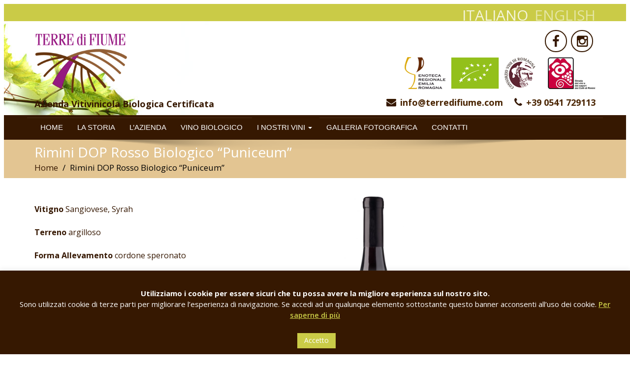

--- FILE ---
content_type: text/html; charset=UTF-8
request_url: https://www.terredifiume.com/puniceum/
body_size: 11522
content:
<!DOCTYPE html>
<!--[if lt IE 7]>
    <html class="no-js lt-ie9 lt-ie8 lt-ie7"> <![endif]-->
    <!--[if IE 7]>
    <html class="no-js lt-ie9 lt-ie8"> <![endif]-->
    <!--[if IE 8]>
    <html class="no-js lt-ie9"> <![endif]-->
    <!--[if gt IE 8]><!-->
<html lang="it-IT"><!--<![endif]-->
<head>
	<meta http-equiv="X-UA-Compatible" content="IE=edge">
    <meta name="viewport" content="width=device-width, initial-scale=1.0">  
    <meta http-equiv="Content-Type" content="text/html" charset="UTF-8" />	
			<link rel="shortcut icon" href="https://www.terredifiume.com/wp-content/uploads/2015/02/favicon.ico" /> 
		
	<meta name='robots' content='index, follow, max-image-preview:large, max-snippet:-1, max-video-preview:-1' />

	<!-- This site is optimized with the Yoast SEO plugin v19.1 - https://yoast.com/wordpress/plugins/seo/ -->
	<title>Puniceum - Rimini DOP Rosso Biologico - Terre di Fiume</title>
	<meta name="description" content="Puniceum - Rimini DOP Rosso - Terre di Fiume srl - Vino Biologico - Ospedaletto di Coriano, Rimini" />
	<link rel="canonical" href="https://www.terredifiume.com/puniceum/" />
	<meta property="og:locale" content="it_IT" />
	<meta property="og:type" content="article" />
	<meta property="og:title" content="Puniceum - Rimini DOP Rosso Biologico - Terre di Fiume" />
	<meta property="og:description" content="Puniceum - Rimini DOP Rosso - Terre di Fiume srl - Vino Biologico - Ospedaletto di Coriano, Rimini" />
	<meta property="og:url" content="https://www.terredifiume.com/puniceum/" />
	<meta property="og:site_name" content="Terre di Fiume" />
	<meta property="article:modified_time" content="2025-11-14T10:49:12+00:00" />
	<meta property="og:image" content="https://www.terredifiume.com/wp-content/uploads/2022/06/puniceum-290x1024.jpg" />
	<meta name="twitter:label1" content="Tempo di lettura stimato" />
	<meta name="twitter:data1" content="2 minuti" />
	<script type="application/ld+json" class="yoast-schema-graph">{"@context":"https://schema.org","@graph":[{"@type":"WebSite","@id":"https://www.terredifiume.com/#website","url":"https://www.terredifiume.com/","name":"Terre di Fiume","description":"Azienda Vitivinicola Biologica Certificata","potentialAction":[{"@type":"SearchAction","target":{"@type":"EntryPoint","urlTemplate":"https://www.terredifiume.com/?s={search_term_string}"},"query-input":"required name=search_term_string"}],"inLanguage":"it-IT"},{"@type":"ImageObject","inLanguage":"it-IT","@id":"https://www.terredifiume.com/puniceum/#primaryimage","url":"https://www.terredifiume.com/wp-content/uploads/2022/06/puniceum.jpg","contentUrl":"https://www.terredifiume.com/wp-content/uploads/2022/06/puniceum.jpg","width":719,"height":2543},{"@type":"WebPage","@id":"https://www.terredifiume.com/puniceum/#webpage","url":"https://www.terredifiume.com/puniceum/","name":"Puniceum - Rimini DOP Rosso Biologico - Terre di Fiume","isPartOf":{"@id":"https://www.terredifiume.com/#website"},"primaryImageOfPage":{"@id":"https://www.terredifiume.com/puniceum/#primaryimage"},"datePublished":"2022-06-22T16:07:35+00:00","dateModified":"2025-11-14T10:49:12+00:00","description":"Puniceum - Rimini DOP Rosso - Terre di Fiume srl - Vino Biologico - Ospedaletto di Coriano, Rimini","breadcrumb":{"@id":"https://www.terredifiume.com/puniceum/#breadcrumb"},"inLanguage":"it-IT","potentialAction":[{"@type":"ReadAction","target":["https://www.terredifiume.com/puniceum/"]}]},{"@type":"BreadcrumbList","@id":"https://www.terredifiume.com/puniceum/#breadcrumb","itemListElement":[{"@type":"ListItem","position":1,"name":"Home","item":"https://www.terredifiume.com/"},{"@type":"ListItem","position":2,"name":"Rimini DOP Rosso Biologico &#8220;Puniceum&#8221;"}]}]}</script>
	<!-- / Yoast SEO plugin. -->


<link rel='dns-prefetch' href='//fonts.googleapis.com' />
<link rel='dns-prefetch' href='//s.w.org' />
<link rel="alternate" type="application/rss+xml" title="Terre di Fiume &raquo; Feed" href="https://www.terredifiume.com/feed/" />
<link rel="alternate" type="application/rss+xml" title="Terre di Fiume &raquo; Feed dei commenti" href="https://www.terredifiume.com/comments/feed/" />
		<!-- This site uses the Google Analytics by MonsterInsights plugin v8.10.0 - Using Analytics tracking - https://www.monsterinsights.com/ -->
							<script
				src="//www.googletagmanager.com/gtag/js?id=G-EJGWBP1Q7F"  data-cfasync="false" data-wpfc-render="false" type="text/javascript" async></script>
			<script data-cfasync="false" data-wpfc-render="false" type="text/javascript">
				var mi_version = '8.10.0';
				var mi_track_user = true;
				var mi_no_track_reason = '';
				
								var disableStrs = [
										'ga-disable-G-EJGWBP1Q7F',
														];

				/* Function to detect opted out users */
				function __gtagTrackerIsOptedOut() {
					for (var index = 0; index < disableStrs.length; index++) {
						if (document.cookie.indexOf(disableStrs[index] + '=true') > -1) {
							return true;
						}
					}

					return false;
				}

				/* Disable tracking if the opt-out cookie exists. */
				if (__gtagTrackerIsOptedOut()) {
					for (var index = 0; index < disableStrs.length; index++) {
						window[disableStrs[index]] = true;
					}
				}

				/* Opt-out function */
				function __gtagTrackerOptout() {
					for (var index = 0; index < disableStrs.length; index++) {
						document.cookie = disableStrs[index] + '=true; expires=Thu, 31 Dec 2099 23:59:59 UTC; path=/';
						window[disableStrs[index]] = true;
					}
				}

				if ('undefined' === typeof gaOptout) {
					function gaOptout() {
						__gtagTrackerOptout();
					}
				}
								window.dataLayer = window.dataLayer || [];

				window.MonsterInsightsDualTracker = {
					helpers: {},
					trackers: {},
				};
				if (mi_track_user) {
					function __gtagDataLayer() {
						dataLayer.push(arguments);
					}

					function __gtagTracker(type, name, parameters) {
						if (!parameters) {
							parameters = {};
						}

						if (parameters.send_to) {
							__gtagDataLayer.apply(null, arguments);
							return;
						}

						if (type === 'event') {
														parameters.send_to = monsterinsights_frontend.v4_id;
							var hookName = name;
							if (typeof parameters['event_category'] !== 'undefined') {
								hookName = parameters['event_category'] + ':' + name;
							}

							if (typeof MonsterInsightsDualTracker.trackers[hookName] !== 'undefined') {
								MonsterInsightsDualTracker.trackers[hookName](parameters);
							} else {
								__gtagDataLayer('event', name, parameters);
							}
							
													} else {
							__gtagDataLayer.apply(null, arguments);
						}
					}

					__gtagTracker('js', new Date());
					__gtagTracker('set', {
						'developer_id.dZGIzZG': true,
											});
										__gtagTracker('config', 'G-EJGWBP1Q7F', {"forceSSL":"true","link_attribution":"true"} );
															window.gtag = __gtagTracker;										(function () {
						/* https://developers.google.com/analytics/devguides/collection/analyticsjs/ */
						/* ga and __gaTracker compatibility shim. */
						var noopfn = function () {
							return null;
						};
						var newtracker = function () {
							return new Tracker();
						};
						var Tracker = function () {
							return null;
						};
						var p = Tracker.prototype;
						p.get = noopfn;
						p.set = noopfn;
						p.send = function () {
							var args = Array.prototype.slice.call(arguments);
							args.unshift('send');
							__gaTracker.apply(null, args);
						};
						var __gaTracker = function () {
							var len = arguments.length;
							if (len === 0) {
								return;
							}
							var f = arguments[len - 1];
							if (typeof f !== 'object' || f === null || typeof f.hitCallback !== 'function') {
								if ('send' === arguments[0]) {
									var hitConverted, hitObject = false, action;
									if ('event' === arguments[1]) {
										if ('undefined' !== typeof arguments[3]) {
											hitObject = {
												'eventAction': arguments[3],
												'eventCategory': arguments[2],
												'eventLabel': arguments[4],
												'value': arguments[5] ? arguments[5] : 1,
											}
										}
									}
									if ('pageview' === arguments[1]) {
										if ('undefined' !== typeof arguments[2]) {
											hitObject = {
												'eventAction': 'page_view',
												'page_path': arguments[2],
											}
										}
									}
									if (typeof arguments[2] === 'object') {
										hitObject = arguments[2];
									}
									if (typeof arguments[5] === 'object') {
										Object.assign(hitObject, arguments[5]);
									}
									if ('undefined' !== typeof arguments[1].hitType) {
										hitObject = arguments[1];
										if ('pageview' === hitObject.hitType) {
											hitObject.eventAction = 'page_view';
										}
									}
									if (hitObject) {
										action = 'timing' === arguments[1].hitType ? 'timing_complete' : hitObject.eventAction;
										hitConverted = mapArgs(hitObject);
										__gtagTracker('event', action, hitConverted);
									}
								}
								return;
							}

							function mapArgs(args) {
								var arg, hit = {};
								var gaMap = {
									'eventCategory': 'event_category',
									'eventAction': 'event_action',
									'eventLabel': 'event_label',
									'eventValue': 'event_value',
									'nonInteraction': 'non_interaction',
									'timingCategory': 'event_category',
									'timingVar': 'name',
									'timingValue': 'value',
									'timingLabel': 'event_label',
									'page': 'page_path',
									'location': 'page_location',
									'title': 'page_title',
								};
								for (arg in args) {
																		if (!(!args.hasOwnProperty(arg) || !gaMap.hasOwnProperty(arg))) {
										hit[gaMap[arg]] = args[arg];
									} else {
										hit[arg] = args[arg];
									}
								}
								return hit;
							}

							try {
								f.hitCallback();
							} catch (ex) {
							}
						};
						__gaTracker.create = newtracker;
						__gaTracker.getByName = newtracker;
						__gaTracker.getAll = function () {
							return [];
						};
						__gaTracker.remove = noopfn;
						__gaTracker.loaded = true;
						window['__gaTracker'] = __gaTracker;
					})();
									} else {
										console.log("");
					(function () {
						function __gtagTracker() {
							return null;
						}

						window['__gtagTracker'] = __gtagTracker;
						window['gtag'] = __gtagTracker;
					})();
									}
			</script>
				<!-- / Google Analytics by MonsterInsights -->
		<script type="text/javascript">
window._wpemojiSettings = {"baseUrl":"https:\/\/s.w.org\/images\/core\/emoji\/14.0.0\/72x72\/","ext":".png","svgUrl":"https:\/\/s.w.org\/images\/core\/emoji\/14.0.0\/svg\/","svgExt":".svg","source":{"concatemoji":"https:\/\/www.terredifiume.com\/wp-includes\/js\/wp-emoji-release.min.js?ver=6.0.11"}};
/*! This file is auto-generated */
!function(e,a,t){var n,r,o,i=a.createElement("canvas"),p=i.getContext&&i.getContext("2d");function s(e,t){var a=String.fromCharCode,e=(p.clearRect(0,0,i.width,i.height),p.fillText(a.apply(this,e),0,0),i.toDataURL());return p.clearRect(0,0,i.width,i.height),p.fillText(a.apply(this,t),0,0),e===i.toDataURL()}function c(e){var t=a.createElement("script");t.src=e,t.defer=t.type="text/javascript",a.getElementsByTagName("head")[0].appendChild(t)}for(o=Array("flag","emoji"),t.supports={everything:!0,everythingExceptFlag:!0},r=0;r<o.length;r++)t.supports[o[r]]=function(e){if(!p||!p.fillText)return!1;switch(p.textBaseline="top",p.font="600 32px Arial",e){case"flag":return s([127987,65039,8205,9895,65039],[127987,65039,8203,9895,65039])?!1:!s([55356,56826,55356,56819],[55356,56826,8203,55356,56819])&&!s([55356,57332,56128,56423,56128,56418,56128,56421,56128,56430,56128,56423,56128,56447],[55356,57332,8203,56128,56423,8203,56128,56418,8203,56128,56421,8203,56128,56430,8203,56128,56423,8203,56128,56447]);case"emoji":return!s([129777,127995,8205,129778,127999],[129777,127995,8203,129778,127999])}return!1}(o[r]),t.supports.everything=t.supports.everything&&t.supports[o[r]],"flag"!==o[r]&&(t.supports.everythingExceptFlag=t.supports.everythingExceptFlag&&t.supports[o[r]]);t.supports.everythingExceptFlag=t.supports.everythingExceptFlag&&!t.supports.flag,t.DOMReady=!1,t.readyCallback=function(){t.DOMReady=!0},t.supports.everything||(n=function(){t.readyCallback()},a.addEventListener?(a.addEventListener("DOMContentLoaded",n,!1),e.addEventListener("load",n,!1)):(e.attachEvent("onload",n),a.attachEvent("onreadystatechange",function(){"complete"===a.readyState&&t.readyCallback()})),(e=t.source||{}).concatemoji?c(e.concatemoji):e.wpemoji&&e.twemoji&&(c(e.twemoji),c(e.wpemoji)))}(window,document,window._wpemojiSettings);
</script>
<style type="text/css">
img.wp-smiley,
img.emoji {
	display: inline !important;
	border: none !important;
	box-shadow: none !important;
	height: 1em !important;
	width: 1em !important;
	margin: 0 0.07em !important;
	vertical-align: -0.1em !important;
	background: none !important;
	padding: 0 !important;
}
</style>
	<link rel='stylesheet' id='wp-block-library-css'  href='https://www.terredifiume.com/wp-includes/css/dist/block-library/style.min.css?ver=6.0.11' type='text/css' media='all' />
<style id='global-styles-inline-css' type='text/css'>
body{--wp--preset--color--black: #000000;--wp--preset--color--cyan-bluish-gray: #abb8c3;--wp--preset--color--white: #ffffff;--wp--preset--color--pale-pink: #f78da7;--wp--preset--color--vivid-red: #cf2e2e;--wp--preset--color--luminous-vivid-orange: #ff6900;--wp--preset--color--luminous-vivid-amber: #fcb900;--wp--preset--color--light-green-cyan: #7bdcb5;--wp--preset--color--vivid-green-cyan: #00d084;--wp--preset--color--pale-cyan-blue: #8ed1fc;--wp--preset--color--vivid-cyan-blue: #0693e3;--wp--preset--color--vivid-purple: #9b51e0;--wp--preset--gradient--vivid-cyan-blue-to-vivid-purple: linear-gradient(135deg,rgba(6,147,227,1) 0%,rgb(155,81,224) 100%);--wp--preset--gradient--light-green-cyan-to-vivid-green-cyan: linear-gradient(135deg,rgb(122,220,180) 0%,rgb(0,208,130) 100%);--wp--preset--gradient--luminous-vivid-amber-to-luminous-vivid-orange: linear-gradient(135deg,rgba(252,185,0,1) 0%,rgba(255,105,0,1) 100%);--wp--preset--gradient--luminous-vivid-orange-to-vivid-red: linear-gradient(135deg,rgba(255,105,0,1) 0%,rgb(207,46,46) 100%);--wp--preset--gradient--very-light-gray-to-cyan-bluish-gray: linear-gradient(135deg,rgb(238,238,238) 0%,rgb(169,184,195) 100%);--wp--preset--gradient--cool-to-warm-spectrum: linear-gradient(135deg,rgb(74,234,220) 0%,rgb(151,120,209) 20%,rgb(207,42,186) 40%,rgb(238,44,130) 60%,rgb(251,105,98) 80%,rgb(254,248,76) 100%);--wp--preset--gradient--blush-light-purple: linear-gradient(135deg,rgb(255,206,236) 0%,rgb(152,150,240) 100%);--wp--preset--gradient--blush-bordeaux: linear-gradient(135deg,rgb(254,205,165) 0%,rgb(254,45,45) 50%,rgb(107,0,62) 100%);--wp--preset--gradient--luminous-dusk: linear-gradient(135deg,rgb(255,203,112) 0%,rgb(199,81,192) 50%,rgb(65,88,208) 100%);--wp--preset--gradient--pale-ocean: linear-gradient(135deg,rgb(255,245,203) 0%,rgb(182,227,212) 50%,rgb(51,167,181) 100%);--wp--preset--gradient--electric-grass: linear-gradient(135deg,rgb(202,248,128) 0%,rgb(113,206,126) 100%);--wp--preset--gradient--midnight: linear-gradient(135deg,rgb(2,3,129) 0%,rgb(40,116,252) 100%);--wp--preset--duotone--dark-grayscale: url('#wp-duotone-dark-grayscale');--wp--preset--duotone--grayscale: url('#wp-duotone-grayscale');--wp--preset--duotone--purple-yellow: url('#wp-duotone-purple-yellow');--wp--preset--duotone--blue-red: url('#wp-duotone-blue-red');--wp--preset--duotone--midnight: url('#wp-duotone-midnight');--wp--preset--duotone--magenta-yellow: url('#wp-duotone-magenta-yellow');--wp--preset--duotone--purple-green: url('#wp-duotone-purple-green');--wp--preset--duotone--blue-orange: url('#wp-duotone-blue-orange');--wp--preset--font-size--small: 13px;--wp--preset--font-size--medium: 20px;--wp--preset--font-size--large: 36px;--wp--preset--font-size--x-large: 42px;}.has-black-color{color: var(--wp--preset--color--black) !important;}.has-cyan-bluish-gray-color{color: var(--wp--preset--color--cyan-bluish-gray) !important;}.has-white-color{color: var(--wp--preset--color--white) !important;}.has-pale-pink-color{color: var(--wp--preset--color--pale-pink) !important;}.has-vivid-red-color{color: var(--wp--preset--color--vivid-red) !important;}.has-luminous-vivid-orange-color{color: var(--wp--preset--color--luminous-vivid-orange) !important;}.has-luminous-vivid-amber-color{color: var(--wp--preset--color--luminous-vivid-amber) !important;}.has-light-green-cyan-color{color: var(--wp--preset--color--light-green-cyan) !important;}.has-vivid-green-cyan-color{color: var(--wp--preset--color--vivid-green-cyan) !important;}.has-pale-cyan-blue-color{color: var(--wp--preset--color--pale-cyan-blue) !important;}.has-vivid-cyan-blue-color{color: var(--wp--preset--color--vivid-cyan-blue) !important;}.has-vivid-purple-color{color: var(--wp--preset--color--vivid-purple) !important;}.has-black-background-color{background-color: var(--wp--preset--color--black) !important;}.has-cyan-bluish-gray-background-color{background-color: var(--wp--preset--color--cyan-bluish-gray) !important;}.has-white-background-color{background-color: var(--wp--preset--color--white) !important;}.has-pale-pink-background-color{background-color: var(--wp--preset--color--pale-pink) !important;}.has-vivid-red-background-color{background-color: var(--wp--preset--color--vivid-red) !important;}.has-luminous-vivid-orange-background-color{background-color: var(--wp--preset--color--luminous-vivid-orange) !important;}.has-luminous-vivid-amber-background-color{background-color: var(--wp--preset--color--luminous-vivid-amber) !important;}.has-light-green-cyan-background-color{background-color: var(--wp--preset--color--light-green-cyan) !important;}.has-vivid-green-cyan-background-color{background-color: var(--wp--preset--color--vivid-green-cyan) !important;}.has-pale-cyan-blue-background-color{background-color: var(--wp--preset--color--pale-cyan-blue) !important;}.has-vivid-cyan-blue-background-color{background-color: var(--wp--preset--color--vivid-cyan-blue) !important;}.has-vivid-purple-background-color{background-color: var(--wp--preset--color--vivid-purple) !important;}.has-black-border-color{border-color: var(--wp--preset--color--black) !important;}.has-cyan-bluish-gray-border-color{border-color: var(--wp--preset--color--cyan-bluish-gray) !important;}.has-white-border-color{border-color: var(--wp--preset--color--white) !important;}.has-pale-pink-border-color{border-color: var(--wp--preset--color--pale-pink) !important;}.has-vivid-red-border-color{border-color: var(--wp--preset--color--vivid-red) !important;}.has-luminous-vivid-orange-border-color{border-color: var(--wp--preset--color--luminous-vivid-orange) !important;}.has-luminous-vivid-amber-border-color{border-color: var(--wp--preset--color--luminous-vivid-amber) !important;}.has-light-green-cyan-border-color{border-color: var(--wp--preset--color--light-green-cyan) !important;}.has-vivid-green-cyan-border-color{border-color: var(--wp--preset--color--vivid-green-cyan) !important;}.has-pale-cyan-blue-border-color{border-color: var(--wp--preset--color--pale-cyan-blue) !important;}.has-vivid-cyan-blue-border-color{border-color: var(--wp--preset--color--vivid-cyan-blue) !important;}.has-vivid-purple-border-color{border-color: var(--wp--preset--color--vivid-purple) !important;}.has-vivid-cyan-blue-to-vivid-purple-gradient-background{background: var(--wp--preset--gradient--vivid-cyan-blue-to-vivid-purple) !important;}.has-light-green-cyan-to-vivid-green-cyan-gradient-background{background: var(--wp--preset--gradient--light-green-cyan-to-vivid-green-cyan) !important;}.has-luminous-vivid-amber-to-luminous-vivid-orange-gradient-background{background: var(--wp--preset--gradient--luminous-vivid-amber-to-luminous-vivid-orange) !important;}.has-luminous-vivid-orange-to-vivid-red-gradient-background{background: var(--wp--preset--gradient--luminous-vivid-orange-to-vivid-red) !important;}.has-very-light-gray-to-cyan-bluish-gray-gradient-background{background: var(--wp--preset--gradient--very-light-gray-to-cyan-bluish-gray) !important;}.has-cool-to-warm-spectrum-gradient-background{background: var(--wp--preset--gradient--cool-to-warm-spectrum) !important;}.has-blush-light-purple-gradient-background{background: var(--wp--preset--gradient--blush-light-purple) !important;}.has-blush-bordeaux-gradient-background{background: var(--wp--preset--gradient--blush-bordeaux) !important;}.has-luminous-dusk-gradient-background{background: var(--wp--preset--gradient--luminous-dusk) !important;}.has-pale-ocean-gradient-background{background: var(--wp--preset--gradient--pale-ocean) !important;}.has-electric-grass-gradient-background{background: var(--wp--preset--gradient--electric-grass) !important;}.has-midnight-gradient-background{background: var(--wp--preset--gradient--midnight) !important;}.has-small-font-size{font-size: var(--wp--preset--font-size--small) !important;}.has-medium-font-size{font-size: var(--wp--preset--font-size--medium) !important;}.has-large-font-size{font-size: var(--wp--preset--font-size--large) !important;}.has-x-large-font-size{font-size: var(--wp--preset--font-size--x-large) !important;}
</style>
<link rel='stylesheet' id='contact-form-7-css'  href='https://www.terredifiume.com/wp-content/plugins/contact-form-7/includes/css/styles.css?ver=5.6' type='text/css' media='all' />
<link rel='stylesheet' id='cookie-law-info-css'  href='https://www.terredifiume.com/wp-content/plugins/cookie-law-info/public/css/cookie-law-info-public.css?ver=2.1.2' type='text/css' media='all' />
<link rel='stylesheet' id='cookie-law-info-gdpr-css'  href='https://www.terredifiume.com/wp-content/plugins/cookie-law-info/public/css/cookie-law-info-gdpr.css?ver=2.1.2' type='text/css' media='all' />
<link rel='stylesheet' id='enigma-style-css'  href='https://www.terredifiume.com/wp-content/themes/enigma/style.css?ver=6.0.11' type='text/css' media='all' />
<link rel='stylesheet' id='bootstrap-css'  href='https://www.terredifiume.com/wp-content/themes/enigma/css/bootstrap.css?ver=6.0.11' type='text/css' media='all' />
<link rel='stylesheet' id='default-css'  href='https://www.terredifiume.com/wp-content/themes/enigma/css/default.css?ver=6.0.11' type='text/css' media='all' />
<link rel='stylesheet' id='enigma-theme-css'  href='https://www.terredifiume.com/wp-content/themes/enigma/css/enigma-theme.css?ver=6.0.11' type='text/css' media='all' />
<link rel='stylesheet' id='media-responsive-css'  href='https://www.terredifiume.com/wp-content/themes/enigma/css/media-responsive.css?ver=6.0.11' type='text/css' media='all' />
<link rel='stylesheet' id='animations-css'  href='https://www.terredifiume.com/wp-content/themes/enigma/css/animations.css?ver=6.0.11' type='text/css' media='all' />
<link rel='stylesheet' id='theme-animtae-css'  href='https://www.terredifiume.com/wp-content/themes/enigma/css/theme-animtae.css?ver=6.0.11' type='text/css' media='all' />
<link rel='stylesheet' id='font-awesome-css'  href='https://www.terredifiume.com/wp-content/themes/enigma/css/font-awesome-4.2.0/css/font-awesome.min.css?ver=6.0.11' type='text/css' media='all' />
<link rel='stylesheet' id='OpenSansRegular-css'  href='//fonts.googleapis.com/css?family=Open+Sans&#038;ver=6.0.11' type='text/css' media='all' />
<link rel='stylesheet' id='OpenSansBold-css'  href='//fonts.googleapis.com/css?family=Open+Sans%3A700&#038;ver=6.0.11' type='text/css' media='all' />
<link rel='stylesheet' id='OpenSansSemiBold-css'  href='//fonts.googleapis.com/css?family=Open+Sans%3A600&#038;ver=6.0.11' type='text/css' media='all' />
<link rel='stylesheet' id='RobotoRegular-css'  href='//fonts.googleapis.com/css?family=Roboto&#038;ver=6.0.11' type='text/css' media='all' />
<link rel='stylesheet' id='RobotoBold-css'  href='//fonts.googleapis.com/css?family=Roboto%3A700&#038;ver=6.0.11' type='text/css' media='all' />
<link rel='stylesheet' id='RalewaySemiBold-css'  href='//fonts.googleapis.com/css?family=Raleway%3A600&#038;ver=6.0.11' type='text/css' media='all' />
<link rel='stylesheet' id='Courgette-css'  href='//fonts.googleapis.com/css?family=Courgette&#038;ver=6.0.11' type='text/css' media='all' />
<script type='text/javascript' src='https://www.terredifiume.com/wp-content/plugins/google-analytics-for-wordpress/assets/js/frontend-gtag.js?ver=8.10.0' id='monsterinsights-frontend-script-js'></script>
<script data-cfasync="false" data-wpfc-render="false" type="text/javascript" id='monsterinsights-frontend-script-js-extra'>/* <![CDATA[ */
var monsterinsights_frontend = {"js_events_tracking":"true","download_extensions":"doc,pdf,ppt,zip,xls,docx,pptx,xlsx","inbound_paths":"[{\"path\":\"\\\/go\\\/\",\"label\":\"affiliate\"},{\"path\":\"\\\/recommend\\\/\",\"label\":\"affiliate\"}]","home_url":"https:\/\/www.terredifiume.com","hash_tracking":"false","ua":"","v4_id":"G-EJGWBP1Q7F"};/* ]]> */
</script>
<script type='text/javascript' src='https://www.terredifiume.com/wp-includes/js/jquery/jquery.min.js?ver=3.6.0' id='jquery-core-js'></script>
<script type='text/javascript' src='https://www.terredifiume.com/wp-includes/js/jquery/jquery-migrate.min.js?ver=3.3.2' id='jquery-migrate-js'></script>
<script type='text/javascript' id='cookie-law-info-js-extra'>
/* <![CDATA[ */
var Cli_Data = {"nn_cookie_ids":[],"cookielist":[],"non_necessary_cookies":[],"ccpaEnabled":"","ccpaRegionBased":"","ccpaBarEnabled":"","strictlyEnabled":["necessary","obligatoire"],"ccpaType":"gdpr","js_blocking":"","custom_integration":"","triggerDomRefresh":"","secure_cookies":""};
var cli_cookiebar_settings = {"animate_speed_hide":"500","animate_speed_show":"500","background":"#361801","border":"#444","border_on":"","button_1_button_colour":"#cacb47","button_1_button_hover":"#a2a239","button_1_link_colour":"#fff","button_1_as_button":"1","button_1_new_win":"","button_2_button_colour":"#333","button_2_button_hover":"#292929","button_2_link_colour":"#cacb47","button_2_as_button":"","button_2_hidebar":"","button_3_button_colour":"#dedfe0","button_3_button_hover":"#b2b2b3","button_3_link_colour":"#333333","button_3_as_button":"1","button_3_new_win":"","button_4_button_colour":"#dedfe0","button_4_button_hover":"#b2b2b3","button_4_link_colour":"#333333","button_4_as_button":"1","button_7_button_colour":"#61a229","button_7_button_hover":"#4e8221","button_7_link_colour":"#fff","button_7_as_button":"1","button_7_new_win":"","font_family":"inherit","header_fix":"","notify_animate_hide":"1","notify_animate_show":"1","notify_div_id":"#cookie-law-info-bar","notify_position_horizontal":"right","notify_position_vertical":"bottom","scroll_close":"","scroll_close_reload":"","accept_close_reload":"","reject_close_reload":"","showagain_tab":"1","showagain_background":"#fff","showagain_border":"#000","showagain_div_id":"#cookie-law-info-again","showagain_x_position":"100px","text":"#ffffff","show_once_yn":"","show_once":"10000","logging_on":"","as_popup":"","popup_overlay":"1","bar_heading_text":"","cookie_bar_as":"banner","popup_showagain_position":"bottom-right","widget_position":"left"};
var log_object = {"ajax_url":"https:\/\/www.terredifiume.com\/wp-admin\/admin-ajax.php"};
/* ]]> */
</script>
<script type='text/javascript' src='https://www.terredifiume.com/wp-content/plugins/cookie-law-info/public/js/cookie-law-info-public.js?ver=2.1.2' id='cookie-law-info-js'></script>
<script type='text/javascript' src='https://www.terredifiume.com/wp-content/themes/enigma/js/menu.js?ver=6.0.11' id='menu-js'></script>
<script type='text/javascript' src='https://www.terredifiume.com/wp-content/themes/enigma/js/bootstrap.js?ver=6.0.11' id='bootstrap-js-js'></script>
<script type='text/javascript' src='https://www.terredifiume.com/wp-content/themes/enigma/js/enigma_theme_script.js?ver=6.0.11' id='enigma-theme-script-js'></script>
<link rel="https://api.w.org/" href="https://www.terredifiume.com/wp-json/" /><link rel="alternate" type="application/json" href="https://www.terredifiume.com/wp-json/wp/v2/pages/8480" /><link rel="EditURI" type="application/rsd+xml" title="RSD" href="https://www.terredifiume.com/xmlrpc.php?rsd" />
<link rel="wlwmanifest" type="application/wlwmanifest+xml" href="https://www.terredifiume.com/wp-includes/wlwmanifest.xml" /> 
<meta name="generator" content="WordPress 6.0.11" />
<link rel='shortlink' href='https://www.terredifiume.com/?p=8480' />
<link rel="alternate" type="application/json+oembed" href="https://www.terredifiume.com/wp-json/oembed/1.0/embed?url=https%3A%2F%2Fwww.terredifiume.com%2Fpuniceum%2F" />
<link rel="alternate" type="text/xml+oembed" href="https://www.terredifiume.com/wp-json/oembed/1.0/embed?url=https%3A%2F%2Fwww.terredifiume.com%2Fpuniceum%2F&#038;format=xml" />
<style type="text/css">
.qtranxs_flag_it {background-image: url(https://www.terredifiume.com/wp-content/plugins/qtranslate-x/flags/it.png); background-repeat: no-repeat;}
.qtranxs_flag_en {background-image: url(https://www.terredifiume.com/wp-content/plugins/qtranslate-x/flags/gb.png); background-repeat: no-repeat;}
</style>
<link hreflang="it" href="https://www.terredifiume.com/it/puniceum/" rel="alternate" />
<link hreflang="en" href="https://www.terredifiume.com/en/puniceum/" rel="alternate" />
<link hreflang="x-default" href="https://www.terredifiume.com/puniceum/" rel="alternate" />
<meta name="generator" content="qTranslate-X 3.4.6.8" />
<title>Puniceum - Rimini DOP Rosso Biologico - Terre di Fiume</title>
</head>
<body data-rsssl=1 class="page-template-default page page-id-8480">
<div>
	<!-- Header Section -->
	<div class="header_section" >
		<div class="container" >
          <div id="language">
						<div id="widgetized-header"> <style type="text/css">
.qtranxs_widget ul { margin: 0; }
.qtranxs_widget ul li
{
display: inline; /* horizontal list, use "list-item" or other appropriate value for vertical list */
list-style-type: none; /* use "initial" or other to enable bullets */
margin: 0 5px 0 0; /* adjust spacing between items */
opacity: 0.5;
-o-transition: 1s ease opacity;
-moz-transition: 1s ease opacity;
-webkit-transition: 1s ease opacity;
transition: 1s ease opacity;
}
/* .qtranxs_widget ul li span { margin: 0 5px 0 0; } */ /* other way to control spacing */
.qtranxs_widget ul li.active { opacity: 0.8; }
.qtranxs_widget ul li:hover { opacity: 1; }
.qtranxs_widget img { box-shadow: none; vertical-align: middle; display: initial; }
.qtranxs_flag { height:12px; width:18px; display:block; }
.qtranxs_flag_and_text { padding-left:20px; }
.qtranxs_flag span { display:none; }
</style>
<aside id="qtranslate-2" class="widget qtranxs_widget">
<ul class="language-chooser language-chooser-text qtranxs_language_chooser" id="qtranslate-2-chooser">
<li class="lang-it active"><a href="https://www.terredifiume.com/it/puniceum/" hreflang="it" title="Italiano (it)" class="qtranxs_text qtranxs_text_it"><span>Italiano</span></a></li>
<li class="lang-en"><a href="https://www.terredifiume.com/en/puniceum/" hreflang="en" title="English (en)" class="qtranxs_text qtranxs_text_en"><span>English</span></a></li>
</ul><div class="qtranxs_widget_end"></div>
</aside>
						</div>	
                    </div>	
			<!-- Logo & Contact Info -->
			<div class="row ">
           
				<div class="col-md-6 col-sm-12">
               				
					<div claSS="logo">						
					<a href="https://www.terredifiume.com/" title="Terre di Fiume" rel="home">
										<img class="img-responsive" src="https://www.terredifiume.com/wp-content/uploads/2015/02/terre-di-fiume-vino-biologico3-300x213.png" style="height:150px; width:190px;" />
										</a>
					<p>Azienda Vitivinicola Biologica Certificata</p>
                    
					</div>
				</div>
								<div class="col-md-6 col-sm-12">
                
								
									<ul class="social">
										   <li class="facebook" data-toggle="tooltip" data-placement="bottom" title="Facebook"><a  href="https://www.facebook.com/TerrediFiume"><i class="fa fa-facebook"></i></a></li>
										<li class="facebook" data-toggle="tooltip" data-placement="bottom" title="instagram"><a href="https://www.instagram.com/terre_di_fiume/"><i class="fa fa-instagram"></i></a></li>
	                                     <div id="certificazione"> <a href="http://www.enotecaemiliaromagna.it/it" target="_blank"><img src="https://www.terredifiume.com/wp-content/uploads/header/logo-enoteca-regionale-emilia-romagna.png"></a><img src="https://www.terredifiume.com/wp-content/uploads/header/controllo-biologico-terre-fiume.jpg"><a href="http://www.consorziovinidiromagna.it/" target="_blank"><img src="https://www.terredifiume.com/wp-content/uploads/header/consorzio-vini-romagna.jpg"></a><a href="http://www.stradadeivinidirimini.it/" target="_blank"><img src="https://www.terredifiume.com/wp-content/uploads/header/strada-dei-vini-e-dei-sapori-colli-di-rImini.jpg"></a></div>
					</ul>
                    <ul class="head-contact-info">
						<li><i class="fa fa-envelope"></i><a href="mailto:info@terredifiume.com">info@terredifiume.com</a></li>						<li><i class="fa fa-phone"></i><a href="tel:+39 0541 729113">+39 0541 729113</a></li>				</ul>
                   	
				</div>
				                
			</div>
           	
			<!-- /Logo & Contact Info -->
		</div>	
	</div>	
	<!-- /Header Section -->
	<!-- Navigation  menus -->
	<div class="navigation_menu "  data-spy="affix" data-offset-top="95" id="enigma_nav_top">
		<span id="header_shadow"></span>
		<div class="container navbar-container" >
			<nav class="navbar navbar-default " role="navigation">
				<div class="navbar-header">
					<button type="button" class="navbar-toggle" data-toggle="collapse" data-target="#menu">
					 
					  <span class="sr-only">Toggle navigation</span>
					  <span class="icon-bar"></span>
					  <span class="icon-bar"></span>
					  <span class="icon-bar"></span>
					</button>
				</div>
				<div id="menu" class="collapse navbar-collapse ">	
				<div class="menu-menuhome-container"><ul id="menu-menuhome" class="nav navbar-nav"><li id="menu-item-7239" class="menu-item menu-item-type-post_type menu-item-object-page menu-item-home menu-item-7239"><a href="https://www.terredifiume.com/">Home</a></li>
<li id="menu-item-7238" class="menu-item menu-item-type-post_type menu-item-object-page menu-item-7238"><a href="https://www.terredifiume.com/storia-vino-biologico-terre-di-fiume/">La Storia</a></li>
<li id="menu-item-8508" class="menu-item menu-item-type-post_type menu-item-object-page menu-item-8508"><a href="https://www.terredifiume.com/lazienda/">L’Azienda</a></li>
<li id="menu-item-7232" class="menu-item menu-item-type-post_type menu-item-object-page menu-item-7232"><a href="https://www.terredifiume.com/vino-biologico-terre-di-fiume/">Vino Biologico</a></li>
<li id="menu-item-7391" class="menu-item menu-item-type-custom menu-item-object-custom menu-item-home current-menu-ancestor current-menu-parent menu-item-has-children menu-item-7391 dropdown active"><a href="https://www.terredifiume.com" data-toggle="dropdown" data-target="#" class="dropdown-toggle">I Nostri Vini  <b class="caret"></b></a>
<ul class="dropdown-menu">
	<li id="menu-item-7234" class="menu-item menu-item-type-post_type menu-item-object-page menu-item-7234"><a href="https://www.terredifiume.com/vino-biologico-sangiovese-superiore-eutyches-terre-di-fiume/"><b>Eutyches</b></a></li>
	<li id="menu-item-7236" class="menu-item menu-item-type-post_type menu-item-object-page menu-item-7236"><a href="https://www.terredifiume.com/vino-biologico-rebola-ferianus-terre-di-fiume/"><b>Ferianus</b></a></li>
	<li id="menu-item-8490" class="menu-item menu-item-type-post_type menu-item-object-page current-menu-item page_item page-item-8480 current_page_item menu-item-8490 active"><a href="https://www.terredifiume.com/puniceum/"><b>Puniceum</b></a></li>
	<li id="menu-item-8500" class="menu-item menu-item-type-post_type menu-item-object-page menu-item-8500"><a href="https://www.terredifiume.com/relucens/"><b>Relucens</b></a></li>
</ul>
</li>
<li id="menu-item-7478" class="menu-item menu-item-type-post_type menu-item-object-page menu-item-7478"><a href="https://www.terredifiume.com/gallery/">Galleria Fotografica</a></li>
<li id="menu-item-7233" class="menu-item menu-item-type-post_type menu-item-object-page menu-item-7233"><a href="https://www.terredifiume.com/contatti/">Contatti</a></li>
</ul></div>				
				</div>	
			</nav>
		</div>
	</div><div class="enigma_header_breadcrum_title">	
	<div class="container">
		<div class="row">
			<div class="col-md-12">
				<h1>Rimini DOP Rosso Biologico &#8220;Puniceum&#8221;</h1>
				<!-- BreadCrumb -->
                <ul class="breadcrumb"><li><a href="https://www.terredifiume.com">Home</a></li> <li>Rimini DOP Rosso Biologico &#8220;Puniceum&#8221;</li></ul>                <!-- BreadCrumb -->
			</div>
		</div>
	</div>	
</div><div class="container">
	<div class="row enigma_blog_wrapper">
	<div class="col-md-8">
	<div class="enigma_blog_full">
		<div class="enigma_blog_post_content">
			<p><a href="https://www.terredifiume.com/wp-content/uploads/2022/06/puniceum.jpg"><img class=" wp-image-8483 alignright" src="https://www.terredifiume.com/wp-content/uploads/2022/06/puniceum-290x1024.jpg" alt="" width="144" height="509" srcset="https://www.terredifiume.com/wp-content/uploads/2022/06/puniceum-290x1024.jpg 290w, https://www.terredifiume.com/wp-content/uploads/2022/06/puniceum-85x300.jpg 85w, https://www.terredifiume.com/wp-content/uploads/2022/06/puniceum-434x1536.jpg 434w, https://www.terredifiume.com/wp-content/uploads/2022/06/puniceum-579x2048.jpg 579w, https://www.terredifiume.com/wp-content/uploads/2022/06/puniceum.jpg 719w" sizes="(max-width: 144px) 100vw, 144px" /></a></p>
<p><strong style="font-size: revert;">Vitigno</strong><span style="font-size: revert;"> Sangiovese, Syrah<br />
</span></p>
<div class="page" title="Page 2">
<div class="section">
<div class="layoutArea">
<div class="column">
<div class="page" title="Page 2">
<div class="section">
<div class="layoutArea">
<div class="column">
<p><strong>Terreno </strong>argilloso</p>
<p><strong>Forma Allevamento </strong>cordone speronato</p>
<p><strong>Densità impianto </strong>3000 ceppi/ha</p>
</div>
<div class="column">
<p><strong>NEL CALICE:</strong> un bel colore rubino ci avverte della vivacità di questo rosso.</p>
<p><strong>AL NASO:</strong> i<span style="font-size: revert;">nteressante è il sentore di petali di rosa appassiti che delineano una delicata fragranza olfattiva mai noiosa e banale, intervallata da nuance liquirizia e spezie</span><span style="font-size: revert;">.</span></p>
<div class="page" title="Page 2">
<div class="section">
<div class="layoutArea">
<div class="column">
<p><strong>AL PALATO: </strong><span style="font-size: revert;">si avverte un corpo da vino di classificazione importante pur rimanendo morbido ed equilibrato adatto </span><span style="font-size: revert;">a qualsiasi abbinamento gastronomico. La lunghezza del Puniceum ci conferma il carattere che avevamo intuito subito dopo la mescita e la degustazione.</span></p>
<p><a href="https://gustorimini.com/puniceum-colli-di-rimini-dop-rosso-biologico.html" target="_blank" rel="noopener">Potete acquistare online il nostro vino &#8220;Puniceum&#8221; Rimini DOP Rosso Biologico su Gustorimini.com</a></p>
</div>
</div>
</div>
</div>
</div>
</div>
</div>
</div>
</div>
</div>
</div>
</div>
<p><span style="font-size: revert;"></span></p>
</div>
</div>
</div>
</div>
</div>
</div>
</div>
</div>
		</div>
</div>	
<div class="push-right">
	<hr class="blog-sep header-sep">
</div>
    	
	</div>
	<div class="col-md-4 enigma-sidebar">
	<div class="enigma_sidebar_widget"><div class="input-group">
	 <form method="get" id="searchform" action="https://www.terredifiume.com/"> 	
		<input type="text" class="form-control"  name="s" id="s" placeholder="What do you want to find?" />
		<span class="input-group-btn">
		<button class="btn btn-search" type="submit"><i class="fa fa-search"></i></button>
		</span>
	 </form> 
</div></div></div>	
	</div>
</div>	
<!-- enigma Callout Section -->
<!-- Footer Widget Secton -->
<div class="enigma_footer_widget_area">	
		<div class="row">
			<div class="menu-footer"><h3 class="enigma_footer_widget_title">Pagine<div id="" class="enigma-footer-separator"></div></h3>
			<ul>
				<li class="page_item page-item-7"><a href="https://www.terredifiume.com/">Home</a></li>
<li class="page_item page-item-7215"><a href="https://www.terredifiume.com/storia-vino-biologico-terre-di-fiume/">La Storia</a></li>
<li class="page_item page-item-7217"><a href="https://www.terredifiume.com/vino-biologico-terre-di-fiume/">Vino Biologico</a></li>
<li class="page_item page-item-7224"><a href="https://www.terredifiume.com/vino-biologico-rebola-ferianus-terre-di-fiume/">Rimini DOP Rebola Secco &#8220;Ferianus&#8221;</a></li>
<li class="page_item page-item-7227"><a href="https://www.terredifiume.com/vino-biologico-sangiovese-superiore-eutyches-terre-di-fiume/">Romagna DOP Sangiovese Superiore Biologico &#8220;Eutyches&#8221;</a></li>
<li class="page_item page-item-7231"><a href="https://www.terredifiume.com/contatti/">Contatti</a></li>
<li class="page_item page-item-7443"><a href="https://www.terredifiume.com/gallery/">Galleria Fotografica</a></li>
<li class="page_item page-item-7914"><a href="https://www.terredifiume.com/lazienda/">L&#8217;Azienda</a></li>
<li class="page_item page-item-7916"><a href="https://www.terredifiume.com/la-scelta-del-biologico/">LA SCELTA DELL&#8217;AGRICOLTURA BIOLOGICA</a></li>
<li class="page_item page-item-7920"><a href="https://www.terredifiume.com/prodotti-nel-rispetto-per-la-terra/">Prodotti nel rispetto per la terra</a></li>
<li class="page_item page-item-8271"><a href="https://www.terredifiume.com/cookies-policy/">Cookies Policy</a></li>
<li class="page_item page-item-8480 current_page_item"><a href="https://www.terredifiume.com/puniceum/" aria-current="page">Rimini DOP Rosso Biologico &#8220;Puniceum&#8221;</a></li>
<li class="page_item page-item-8494"><a href="https://www.terredifiume.com/relucens/">Rimini DOP Bianco Biologico &#8220;Relucens&#8221;</a></li>
<li class="page_item page-item-8535"><a href="https://www.terredifiume.com/etichettatura-ambientale/">Etichettatura ambientale</a></li>
			</ul>

			</div>		</div>		
	
	
</div>

<div class="enigma_footer_area">
		<div class="container">
			<div class="col-md-12">
			<p class="enigma_footer_copyright_info">
			© 2015 Organic Company Terra di Fiume			<a target="_blank" rel="nofollow" href=""></a></p>
			
			
						<div class="enigma_footer_social_div">
				<ul class="social">
										   <li class="facebook" data-toggle="tooltip" data-placement="top" title="Facebook"><a  href="https://www.facebook.com/TerrediFiume"><i class="fa fa-facebook"></i></a></li>
										<li class="facebook" data-toggle="tooltip" data-placement="top" title="instagram"><a href="https://www.instagram.com/terre_di_fiume/"><i class="fa fa-instagram"></i></a></li>
	                				</ul>
			</div>
						</div>		
		</div>		
				<style type="text/css">
					</style>
</div>	
<!-- /Footer Widget Secton -->
</div>
<a href="#" title="Go Top" class="enigma_scrollup" style="display: inline;"><i class="fa fa-chevron-up"></i></a>
<!--googleoff: all--><div id="cookie-law-info-bar" data-nosnippet="true"><span><br /><b>Utilizziamo i cookie per essere sicuri che tu possa avere la migliore esperienza sul nostro sito. </b><br />
Sono utilizzati cookie di terze parti per migliorare l’esperienza di navigazione. Se accedi ad un qualunque elemento sottostante questo banner acconsenti all’uso dei cookie.  <a href="https://www.terredifiume.com/cookies-policy" id="CONSTANT_OPEN_URL" target="_blank" class="cli-plugin-main-link">Per saperne di più</a><br /><br />
<a role='button' data-cli_action="accept" id="cookie_action_close_header" class="large cli-plugin-button cli-plugin-main-button cookie_action_close_header cli_action_button wt-cli-accept-btn">Accetto</a><br />
</span></div><div id="cookie-law-info-again" data-nosnippet="true"><span id="cookie_hdr_showagain">Privacy &amp; Cookies Policy</span></div><div class="cli-modal" data-nosnippet="true" id="cliSettingsPopup" tabindex="-1" role="dialog" aria-labelledby="cliSettingsPopup" aria-hidden="true">
  <div class="cli-modal-dialog" role="document">
	<div class="cli-modal-content cli-bar-popup">
		  <button type="button" class="cli-modal-close" id="cliModalClose">
			<svg class="" viewBox="0 0 24 24"><path d="M19 6.41l-1.41-1.41-5.59 5.59-5.59-5.59-1.41 1.41 5.59 5.59-5.59 5.59 1.41 1.41 5.59-5.59 5.59 5.59 1.41-1.41-5.59-5.59z"></path><path d="M0 0h24v24h-24z" fill="none"></path></svg>
			<span class="wt-cli-sr-only">Chiudi</span>
		  </button>
		  <div class="cli-modal-body">
			<div class="cli-container-fluid cli-tab-container">
	<div class="cli-row">
		<div class="cli-col-12 cli-align-items-stretch cli-px-0">
			<div class="cli-privacy-overview">
				<h4>Privacy Overview</h4>				<div class="cli-privacy-content">
					<div class="cli-privacy-content-text">This website uses cookies to improve your experience while you navigate through the website. Out of these, the cookies that are categorized as necessary are stored on your browser as they are essential for the working of basic functionalities of the website. We also use third-party cookies that help us analyze and understand how you use this website. These cookies will be stored in your browser only with your consent. You also have the option to opt-out of these cookies. But opting out of some of these cookies may affect your browsing experience.</div>
				</div>
				<a class="cli-privacy-readmore" aria-label="Mostra altro" role="button" data-readmore-text="Mostra altro" data-readless-text="Mostra meno"></a>			</div>
		</div>
		<div class="cli-col-12 cli-align-items-stretch cli-px-0 cli-tab-section-container">
												<div class="cli-tab-section">
						<div class="cli-tab-header">
							<a role="button" tabindex="0" class="cli-nav-link cli-settings-mobile" data-target="necessary" data-toggle="cli-toggle-tab">
								Necessary							</a>
															<div class="wt-cli-necessary-checkbox">
									<input type="checkbox" class="cli-user-preference-checkbox"  id="wt-cli-checkbox-necessary" data-id="checkbox-necessary" checked="checked"  />
									<label class="form-check-label" for="wt-cli-checkbox-necessary">Necessary</label>
								</div>
								<span class="cli-necessary-caption">Sempre abilitato</span>
													</div>
						<div class="cli-tab-content">
							<div class="cli-tab-pane cli-fade" data-id="necessary">
								<div class="wt-cli-cookie-description">
									Necessary cookies are absolutely essential for the website to function properly. This category only includes cookies that ensures basic functionalities and security features of the website. These cookies do not store any personal information.								</div>
							</div>
						</div>
					</div>
																	<div class="cli-tab-section">
						<div class="cli-tab-header">
							<a role="button" tabindex="0" class="cli-nav-link cli-settings-mobile" data-target="non-necessary" data-toggle="cli-toggle-tab">
								Non-necessary							</a>
															<div class="cli-switch">
									<input type="checkbox" id="wt-cli-checkbox-non-necessary" class="cli-user-preference-checkbox"  data-id="checkbox-non-necessary" checked='checked' />
									<label for="wt-cli-checkbox-non-necessary" class="cli-slider" data-cli-enable="Abilitato" data-cli-disable="Disabilitato"><span class="wt-cli-sr-only">Non-necessary</span></label>
								</div>
													</div>
						<div class="cli-tab-content">
							<div class="cli-tab-pane cli-fade" data-id="non-necessary">
								<div class="wt-cli-cookie-description">
									Any cookies that may not be particularly necessary for the website to function and is used specifically to collect user personal data via analytics, ads, other embedded contents are termed as non-necessary cookies. It is mandatory to procure user consent prior to running these cookies on your website.								</div>
							</div>
						</div>
					</div>
										</div>
	</div>
</div>
		  </div>
		  <div class="cli-modal-footer">
			<div class="wt-cli-element cli-container-fluid cli-tab-container">
				<div class="cli-row">
					<div class="cli-col-12 cli-align-items-stretch cli-px-0">
						<div class="cli-tab-footer wt-cli-privacy-overview-actions">
						
															<a id="wt-cli-privacy-save-btn" role="button" tabindex="0" data-cli-action="accept" class="wt-cli-privacy-btn cli_setting_save_button wt-cli-privacy-accept-btn cli-btn">ACCETTA E SALVA</a>
													</div>
						
					</div>
				</div>
			</div>
		</div>
	</div>
  </div>
</div>
<div class="cli-modal-backdrop cli-fade cli-settings-overlay"></div>
<div class="cli-modal-backdrop cli-fade cli-popupbar-overlay"></div>
<!--googleon: all--><script type='text/javascript' src='https://www.terredifiume.com/wp-includes/js/dist/vendor/regenerator-runtime.min.js?ver=0.13.9' id='regenerator-runtime-js'></script>
<script type='text/javascript' src='https://www.terredifiume.com/wp-includes/js/dist/vendor/wp-polyfill.min.js?ver=3.15.0' id='wp-polyfill-js'></script>
<script type='text/javascript' id='contact-form-7-js-extra'>
/* <![CDATA[ */
var wpcf7 = {"api":{"root":"https:\/\/www.terredifiume.com\/wp-json\/","namespace":"contact-form-7\/v1"}};
/* ]]> */
</script>
<script type='text/javascript' src='https://www.terredifiume.com/wp-content/plugins/contact-form-7/includes/js/index.js?ver=5.6' id='contact-form-7-js'></script>
<script type='text/javascript' src='https://www.terredifiume.com/wp-includes/js/comment-reply.min.js?ver=6.0.11' id='comment-reply-js'></script>
</body>
</html>

--- FILE ---
content_type: text/css
request_url: https://www.terredifiume.com/wp-content/themes/enigma/css/default.css?ver=6.0.11
body_size: 2460
content:
#wrapper{
	background: #ffffff;
} 
/*  header contact info section ***/
.header_section{
	background: url('./../images/header3.jpg') no-repeat top left;
	border-top:35px solid #cacb47;
	color:#361801;
}
#language{float:right;padding-right:10px;font-size:30px;margin-top:-43px;color:#fff;text-transform:uppercase;}
#language a{color:#fff;}
#qtranslate-2{margin:10px  0 10px 0;}
/** navbar menus ***/
.navigation_menu{
	background-color: #fff;
	border-top:5px solid #361801;
}
.navbar-default .navbar-nav > .active > a, .navbar-default .navbar-nav > .active > a:hover, .navbar-default .navbar-nav > .active > a:focus,
.dropdown-menu .active a {	
	background-color: #361801;
}
.collapse ul.nav li.current-menu-parent .dropdown-toggle, .collapse ul.nav li.current-menu-item .dropdown-toggle,
.navbar-default .navbar-collapse ul.nav li.current-menu-parent .dropdown-toggle,.navbar-default .navbar-collapse ul.nav li.current-menu-item .dropdown-toggle
.collapse ul.nav li.current_page_ancestor .dropdown-toggle,.collapse ul.nav li.current_page_ancestor .dropdown-toggle,
.navbar-default .navbar-collapse ul.nav li.current_page_ancestor .dropdown-toggle,.navbar-default .navbar-collapse ul.nav li.current_page_ancestor .dropdown-toggle
{
	background-color: #361801;
	color: #fff !important;
	border-radius:0px;
}

.navbar-default .navbar-nav > .open > a,
.navbar-default .navbar-nav > .open > a:hover,
.navbar-default .navbar-nav > .open > a:focus {
	background-color: #93217f;
}

.navbar-default .navbar-nav > li > a:hover,
.navbar-default .navbar-nav > li > a:focus {
	background-color: #93217f;
}

.dropdown-menu {
	background-color:#361801;
}
/** headings titles css ***/
.enigma_heading_title h3 {
	border-bottom: 4px solid #361801;
	color: #936037;
}
.enigma_heading_title2 h3 {
	border-bottom: 2px solid #361801;
	color: #3b3b3b;
}
/** slider css ***/
.carousel-list li {
	background:#951b81;
	opacity: 0.8;
    filter: alpha(opacity=80);
}

/** service  section css ***/
.enigma_service_iocn{
	border: 4px solid #361801;
	background-color:#361801;
	background-size: 100% 200%;
	background-image: linear-gradient(to bottom, #361801 50%, #fff 50%);
}
.enigma_service_area:hover .enigma_service_iocn i {
	color:#361801;
}
.enigma_service_area:hover .enigma_service_iocn{background-color:#ffffff;}
.enigma_service_iocn_2 i{
	background: #fff;
	border: 4px solid #361801;
}
.enigma_service_iocn_2 i{
	color: #361801;
	background-size: 100% 200%;
	background-image: linear-gradient(to bottom, #fff 50%, #361801 50%);
 }


/****************portfolio css ********************************************************
********************************************************************************/

.enigma_home_portfolio_showcase .enigma_home_portfolio_showcase_icons a {
	background-color: #361801;
	border:2px solid #361801;
	color:#fff;
}
.enigma_home_portfolio_showcase .enigma_home_portfolio_showcase_icons a:hover{
	background-color: #ffffff;
	border:2px solid #361801;
	color:#361801;
}
.enigma_home_portfolio_caption {
	border-left:1px solid #ccc;
	border-bottom:4px solid #361801;
	border-right:1px solid #ccc;
}

.enigma_home_portfolio_caption:hover{
    background: #361801;
}
.enigma_home_portfolio_caption:hover  h3 a ,.enigma_home_portfolio_caption:hover  small{
   color: #ffffff;
}
.img-wrapper:hover .enigma_home_portfolio_caption{
 background: #361801;
 border-left:1px solid #361801;
	border-bottom:4px solid #361801;
	border-right:1px solid #361801;
}
.img-wrapper:hover .enigma_home_portfolio_caption  h3 a,.img-wrapper:hover .enigma_home_portfolio_caption  small{
 color: #ffffff;
}

.enigma_proejct_button a {
	background-color: #f8504b;
	color: #FFFFFF;
	border: 2px solid #361801;
	transition: all 0.4s ease 0s;
}
.enigma_proejct_button a:hover {
	background-color: #ffffff;
	color: #361801;
	border: 2px solid #361801;
	text-decoration:none;
	
}


.enigma_carousel-prev, .enigma_carousel-next {
    background-color: #fff;
	border: 2px solid #361801;
}
.enigma_carousel-prev:hover, .enigma_carousel-next:hover {
    background-color: #361801;
	color:#fff;
}
.enigma_carousel-prev:hover i, .enigma_carousel-next:hover i{
    color:#fff;
}
.enigma_carousel-prev i,
.enigma_carousel-next i {
	color: #361801;
}

/*** project detail ***/
.enigma_portfolio_detail_pagi li a {
	color: #404040;
	border:2px solid #361801;
	text-align:center;
	background-size: 100% 200%;
    background-image: linear-gradient(to bottom, #361801 50%, #ffffff 50%);
   -webkit-transition: all ease 0.5s;
    -moz-transition: all ease 0.5s;
    transition: all ease 0.5s;
	
}
.enigma_portfolio_detail_pagi li a:hover {
	color: #404040;
	border:2px solid #361801;
	background-position: 0 -100%;
}

.enigma_portfolio_detail_pagi li a span{
	color:#fff;
	line-height:35px;
}
.enigma_portfolio_detail_pagi li a:hover span{
	color:361801;
}
.enigma-project-detail-sidebar p small {
	color:#777777;
	
}

.enigma-project-detail-sidebar .launch-enigma-project a {

	color: #ffffff;
	border: 2px solid #361801;
	background-size: 100% 200%;
    background-image: linear-gradient(to bottom, #361801 50%, #ffffff 50%);
   -webkit-transition: all ease 0.5s;
    -moz-transition: all ease 0.5s;
    transition: all ease 0.5s;
}
.enigma-project-detail-sidebar .launch-enigma-project a:hover {
	background-color: #ffffff;
	color: #361801;
	border: 2px solid #361801;
	background-position: 0 -100%;
}

/** gallery css **/

.enigma_gallery_showcase .enigma_gallery_showcase_icons a {
	background-color: #361801;
	border:2px solid #361801;
	color:#fff;
}

.enigma_gallery_showcase .enigma_gallery_showcase_icons a:hover{
	background-color: #ffffff;
	border:2px solid #361801;
	color:#361801;
}


/**************** blog css ********************************************************
********************************************************************************/

/** blog thumbnail css **/
.enigma_blog_thumb_wrapper{
	background:#fff;
	border-bottom: 5px solid #361801;
	box-shadow: 0 0 6px rgba(0,0,0,.7);

}
.enigma_blog_thumb_wrapper h2 a{
	color:#361801;
	transition: all 0.4s ease 0s;
}

.enigma_blog_thumb_wrapper h2:hover a{
	color:#361801;

}
.enigma_blog_thumb_date li i{
	color: #361801;
}
.enigma_tags a ,.enigma_cats a{
	background-size: 100% 200%;
	background-color:#edf0f2;
    background-image: linear-gradient(to bottom, #edf0f2 50%, #361801 50%);
 }

.enigma_tags a:hover , .enigma_cats a:hover{
	color:#fff;
	background-position: 0 -100%;
	background-color:#361801;
}
.enigma_tags a i ,.enigma_cats a i{
	color:#361801;
}
.enigma_tags a:hover i ,.enigma_cats a:hover i{
	color:#fff;
}

.enigma_blog_thumb_wrapper span a i{
	color: #361801;
}
.enigma_blog_thumb_wrapper span a {
	color:#555;
	
}.enigma_blog_thumb_footer{
	padding-top:20px;
	padding-bottom:10px;
	border-top:3px solid  #f5f5f5;
}

.enigma_blog_read_btn{
	border: 2px solid #361801;
	background-size: 100% 200%;
	background-color:#361801;
    background-image: linear-gradient(to bottom, #361801 50%, #fff 50%);
   }
.enigma_blog_read_btn i {
	margin-right:5px;
}
.enigma_blog_read_btn:hover{
	background-position: 0 -100%;
	background-color:#ffffff;
	color: #361801;
}
.enigma_blog_read_btn a{color:#ffffff;}

.enigma_blog_thumb_wrapper_showcase .enigma_blog_thumb_wrapper_showcase_icons a {
	background-color: #361801;
	color: #fff;
	-webkit-transition: all .25s ease-in;
    -moz-transition: all .25s ease-in;
    -o-transition: all .25s ease-in;
    transition: all .25s ease-in;
}
.enigma_blog_thumb_wrapper_showcase .enigma_blog_thumb_wrapper_showcase_icons a:hover{
	background-color: #ffffff;
	border: 2px solid #361801;
	color: #361801;
}
/********* Blog Full width css ********/
.enigma_post_date {
	background: #361801;
	color: #ffffff;
}
.enigma_blog_comment:hover i, .enigma_blog_comment:hover h6{
	color:#361801;
} 
.enigma_fuul_blog_detail_padding h2 a ,.enigma_fuul_blog_detail_padding h2{
	color:#361801;
}
.enigma_fuul_blog_detail_padding h2  a:hover{
	color:#361801;
}
/*** blog sidebar css **/
.enigma_recent_widget_post h3 a {
	color:#361801;
}
.enigma_sidebar_widget {
	border: 2px solid #e3c592;
	background-color:#ffffff;
}
.enigma_sidebar_widget_title{
	background:#e3c592;
}
.enigma_sidebar_link p a:hover  , .enigma_sidebar_widget ul li a:hover {
	color: #361801;
}

.enigma_widget_tags a , .tagcloud a {
	background-size: 100% 200%;
	background-color:#edf0f2;
    background-image: linear-gradient(to bottom, #edf0f2 50%, #361801 50%);
 }
.enigma_widget_tags a:hover , .tagcloud a:hover {
	border: 1px solid #361801;
	background-color:#361801;
	background-position: 0 -100%;
	
	color: #ffffff;
}

/** blog detail **/
.enigma_author_detail_wrapper{
	background: #361801;
	padding:15px;
	margin-bottom:40px;
	
}
.enigma_author_detail_wrapper{
	border-left:2px solid #361801;
}
/** blog  form input css **/ 
.reply a {
	color: #361801;
}
.enigma_con_input_control:focus, .enigma_con_textarea_control:focus,
.enigma_contact_input_control:focus, .enigma_contact_textarea_control:focus {
  border-color: #361801;
  -webkit-box-shadow: inset 0 0px 0px #361801, 0 0 5px #361801;
          box-shadow: inset 0 0px 0px #361801, 0 0 5px #361801;
}
.enigma_send_button , #enigma_send_button{
	border-color: #361801;
	color: #6a6a6a;
	background-color:#ffffff;
	background-size: 100% 200%;
    background-image: linear-gradient(to bottom, #fff 50%, #361801 50%);
   -webkit-transition: all ease 0.5s;
    -moz-transition: all ease 0.5s;
    transition: all ease 0.5s;
}
.enigma_send_button:hover ,#enigma_send_button:hover{
	background-position: 0 -100%;
    border: 2px solid #361801;
	color: #ffffff;
	background-color:#361801;
}



.enigma_blog_pagination {
	background-color: #FFFFFF;	
}
.enigma_blog_pagi a {
	border: 1px solid #dbdbdb !important;
	background-color: #ffffff;
	background-size: 100% 200%;
	background-image: linear-gradient(to bottom, #fff 50%, #361801 50%);
   -webkit-transition: all ease 0.5s;
    -moz-transition: all ease 0.5s;
    transition: all ease 0.5s;
	color: #777777;
}
.enigma_blog_pagi a:hover, .enigma_blog_pagi a.active {
	background-position: 0 -100%;
	color: #ffffff;
}

/****** Testimonial css *******************************************
****************************************************************/
.enigma_testimonial_area i{
	color:#361801;
}
.enigma_testimonial_area img{
	border: 10px solid #361801;
}
.pager a{
	background: #fff;
	border: 2px solid #361801;
}
.pager a.selected{
	background: #361801;
	border: 2px solid #361801;
}
/**** Client Css *************************************************
****************************************************************/
.enigma_client_wrapper:hover {
	border: 4px solid #361801;

}
.enigma_client_prev, .enigma_client_next {
    background-color: #fff;
	border: 2px solid #361801;
}
.enigma_client_prev:hover, .enigma_client_next:hover {
    background-color: #361801;
	color:#fff;
}
.enigma_client_prev:hover i, .enigma_client_next:hover i{
    color:#fff;
}

.enigma_carousel-prev i,
.enigma_carousel-next i {
	color: #361801;
}
/**** About us page Css *************************************************
****************************************************************/
.enigma_team_showcase .enigma_team_showcase_icons a {
	background-color: #361801;
	border:2px solid #361801;
	color:#fff;
}

.enigma_team_showcase .enigma_team_showcase_icons a:hover{
	background-color: #ffffff;
	border:2px solid #361801;
	color:#361801;
}

.enigma_team_caption:hover{
    background: #361801;
}
.enigma_team_caption:hover  h3 a ,.enigma_team_caption:hover  small{
   color: #ffffff;
}

.enigma_team_wrapper:hover .enigma_team_caption{
 background: #361801;
}
.enigma_team_wrapper:hover .enigma_team_caption  h3 ,.enigma_team_wrapper:hover .enigma_team_caption  small{
 color: #ffffff;
}
/***** Call Out Section *****************************************************************
***************************************************************************************/
.enigma_callout_area {
	background-color: #e3c592;

}
/***** Footer Area Css *****************************************************************
***************************************************************************************/
.enigma_footer_area{
	background: #361801;
	border-top: 0px solid #6B6B6B;
}
/***** Contact Info Css *****************************************************************
***************************************************************************************/
.enigma_contact_info li .desc {
	color: #361801;
}
/***** Shortcode  Css *****************************************************************
***************************************************************************************/
/*Dropcaps Styles*/
.enigma_dropcape_square span {
	background-color: #361801;
    color: #FFFFFF;
}
.enigma_dropcape_simple span {
    color: #361801;
}
.enigma_dropcape_circle span {
	background-color: #361801;
    color: #FFFFFF;
}
/*** breadcum style css **/
.breadcrumb li a {
color: #361801 !important;
}
/** progress bar or nav button css */
.progress-bar {
	background-color: #361801 !important;
}
.btn-search{
	background:#361801 !important;
}
.nav-pills > li  > a{
	border: 3px solid #361801 !important;
	background-size: 100% 200%;
    background-image: linear-gradient(to bottom, #fff 50%, #361801 50%) !important;
}
.nav-pills > li.active > a, .nav-pills > li.active > a:hover, .nav-pills > li.active > a:focus {
	background-image: linear-gradient(to bottom, #361801 50%, #361801 50%) !important;
	background-color:#361801;
}
.nav-stacked > li  > a
{
	border: 3px solid #361801 !important;
	background-size: 100% 200%;
    background-image: linear-gradient(to bottom, #fff 50%, #361801 50%) !important;
 }
 .nav-stacked > li.active > a, .nav-stacked > li.active > a:hover, .nav-stacked > li.active > a:focus {
	background-image: linear-gradient(to bottom, #361801 50%, #361801 50%) !important;
	background-color:#361801;
}


.navbar-toggle {
background-color: #361801 !important;
border: 1px solid #361801 !important;
}

.navbar-default .navbar-toggle:hover, .navbar-default .navbar-toggle:focus {
background-color: #361801 !important;
}
.enigma_blockquote_section blockquote {
border-left: 5px solid #361801 ;
}
#wp-calendar caption {
background-color: #361801;
color: #ffffff;
padding: 10px;
}
#wp-calendar thead tr th {
text-align: center;
}
table th {
border: 1px solid #dddddd;
padding: 8px;
line-height: 20px;
text-align: center;
vertical-align: top;
}
table td {
border: 1px solid #dddddd;
padding: 8px;
line-height: 20px;
text-align: center;
vertical-align: top;
}
table td {
border: 1px solid #dddddd;
padding: 8px;
line-height: 20px;
text-align: center;
vertical-align: top;
}
#wp-calendar tbody tr td {
text-align: center;
}
.enigma_footer_widget_column ul li a ,.enigma_footer_widget_column ul#recentcomments li {color: #f2f2f2;}
.enigma_footer_widget_column ul li a:hover{color: #361801;}
.enigma_callout_area a:hover{background-color:#393c40;}
ul .social li .facebook a:hover ,ul .social li .twitter a:hover,ul .social li .linkedin a:hover ,ul .social li .youtube a:hover {background-color:#34495e;}
.enigma_blog_pagi a:hover, .enigma_blog_pagi a.active {
background-color: #361801;
color: white;
}

--- FILE ---
content_type: text/css
request_url: https://www.terredifiume.com/wp-content/themes/enigma/css/media-responsive.css?ver=6.0.11
body_size: 1633
content:
@media only screen and (min-width: 100px) and (max-width:980px )
{	#parent_menu { float: right; padding-right: 10%; margin-top: -25px; }
	#navbar-header { float:none; padding-right:5%;  }
	.navbar-collapse ul li a { height:38px;}
	.navbar-default .navbar-nav > li > a { width:80%; }
	ul.dropdown-menu > li > a { width:80%; }
	.puntivendita{width:100%;}
.ristoranti{width:100%;margin-top:30px;}
	
}
@media (min-width:1200px) {
	.enigma_gallery_page .col-md-3{
	width:25%;
	}
	.navbar {
	margin-bottom: 0px; 

	}
	#enigma_nav_top.affix {
    position: fixed;
    top: 0;
    width: 100%;
	border-bottom: 2px solid #F7F5F5;
	z-index: 9999;
	}
	.carousel-caption {
	top: 35%;
	}
}

@media (min-width:992px) and (max-width:1199px) {
	#enigma_nav_top.affix {
    position: fixed;
    top: 0;
    width: 100%;
	border-bottom: 2px solid #F7F5F5;
	z-index: 99997;
	left: 0;
	}
	
} 

/* This Media screen css called for All Hc Pages Element---------------------------------------------------------------------------------------------------------------------------------------------------------*/

@media only screen and (min-width: 960px) and (max-width: 1200px) {

	.enigma_gallery_page .col-md-3{
		width:25%;
	}
	.post-content-wrap {
		width:83%;
	}
	.post-content-wrap-right {
		width:83%;
	}
	.navbar {
	margin-bottom: 0px; 

	}
	#enigma_nav_top.affix {
    position: fixed;
    top: 0;
    width: 100%;
	border-bottom: 2px solid #F7F5F5;
	z-index: 99997;
	left: 0;
	}
	.enigma_gallery_blog{
	width: 33.3%;
	margin-right: 0;
	margin-bottom: 0;
	float: left;
	}
	
}	
@media only screen and (min-width: 767px) and (max-width: 900px) {
.logo{
	text-align:center;
	padding-top:15px;
	padding-bottom:0px;
	}
	#vinitaly{top:10;left:0;}
	.head-contact-info{
	display: block;
	text-align: center;
	padding-top:5px;
	padding-bottom:2px;
	padding-left:0;
}
	.social{
	display: block;
	text-align: center;
	padding-top:5px;
	padding-bottom:5px;
	padding-left: 0px;
	}
	.navbar-default .navbar-nav > li > a{
	color: #fff;
	border-radius: 5px;
	padding-top: 10px;
	padding-bottom: 10px;
	padding-left: 2px;
	padding-right: 2px;
	text-transform: uppercase;
	font-family: 'Arimo',Arial, Helvetica, sans-serif;
	font-weight: 600;
	font-size:15px;
	}
	.navbar {
		margin-bottom: 0px; 

	}
	#enigma_nav_top.affix {
    position: fixed;
    top: 0;
    width: 100%;
	border-bottom: 2px solid #F7F5F5;
	z-index: 99997;
	left: 0;
	}
	.carousel-caption{
	top:40px;
	}
	.carousel-text h1 {
	font-size: 1.4em;
	padding:10px;
	}
	.carousel-list li {
	color: #fff;
	font-size: 0.9em;
	margin-bottom: 10px;
	overflow: hidden;
	font-family: 'Open Sans', sans-serif;
	font-weight: 600; 
	text-transform: uppercase;
	}
	.carousel-list {
	top: 60px;
	margin: 0px auto;
	}
	.enigma_callout_area{
		text-align:center;
	}
	.enigma_callout_area p{
		margin-bottom:20px;
		padding:0px;
	}
	.enigma_callout_btn {
	float: none;	
	}
	
	/*** blog full width **/
	.enigma_sidebar_left_side{

	float:none;

	}
	.enigma_blog_right_side{
	float:none;
	}
	.post-content-wrap {
	width:100%;
	}
	.post-content-wrap-right {
	width:100%;
	}
	.blog-date-left{
		display:flex;
		margin-bottom: 0px;
	}
	.blog-date-right{
		display:flex;
		margin-bottom: 0px;
	}
	
	.enigma_fuul_blog_detail_padding {
		padding-left: 0px;
		padding-top:20px;
	}
	.enigma_blog_full .enigma_blog_thumb_wrapper_showcase {
		margin-bottom: 0px;
	}
	.navbar-collapse {
     max-height: none;
	 }
	 .enigma_project_section .caroufredsel_wrapper{
		height: 350px !important;
	 }
	 .enigma_client_area .caroufredsel_wrapper{
		height: 250px !important;
	 }
	 .enigma_project_detail_related_projet .caroufredsel_wrapper{ 
		height: 350px !important;
	 }
	 /** enigma footer  copyright area ***/
	 .enigma_footer_area{
	 text-align:center;
	 }
	 .enigma_footer_copyright_info{
		float:none;
	}
	.enigma_footer_social_div{
		float:none;
	}
	/** contact us page **/
	.enigma_contact_form_fields{
	padding-right: 15px;
	padding-top: 30px;
	padding-bottom: 30px;
	border-right: 0px solid #E5E5E5;
	}
	.enigma_contact_info{
		padding-left: 15px;
		padding-top: 30px;
		padding-bottom: 30px;
	}
	/* gallery */
	.enigma_gallery_blog{
	width: 33.3%;
	margin-right: 0;
	margin-bottom: 0;
	float: left;
	}
	.carousel-indicators{
		display:none;
	}
}


@media only screen and (min-width: 380px) and (max-width: 767px) {
.logo img{ margin-left:35%; }
#vinitaly{top:10;left:0;}
.navbar-header #parent_menu .fa{float:right;}
.logo{
	text-align:center;
	padding-top:15px;
	padding-bottom:0px;
	}
	.head-contact-info{
	display: block;
	text-align: center;
	padding-top:5px;
	padding-bottom:2px;
	padding-left:0;
}
	.social{
	display: block;
	text-align: center;
	padding-top:5px;
	padding-bottom:5px;
	padding-left: 0px;
	}
	.carousel-caption{
	top:15px;
	}
	.carousel-text h1 {
	font-size: 1.2em;
	padding:10px;
	}
	.carousel-list li {
	color: #fff;
	font-size: 12px;
	line-height:16px;
	margin-bottom: 10px;
	overflow: hidden;
	font-family: 'Abel',sans-serif;
	text-transform: uppercase;
	}
	.carousel-list {
	top: 60px;
	margin: 0px auto;
	}
	
	.enigma_callout_area{
		text-align:center;
	}
	.enigma_callout_area p{
		margin-bottom:20px;
		padding:0px;
	}
	.enigma_callout_btn {
	float: none;	
	}
	/**** blog full width: ***/
	.enigma_sidebar_left_side{

		float:none;

	}
	.enigma_blog_right_side{
		float:none;
	}
	
	.post-content-wrap {
	width:100%;
	}
	.post-content-wrap-right {
	width:100%;
	}
	.blog-date-left{
		display:flex;
		margin-bottom: 0px;
	}
	.blog-date-right{
		display:flex;
		margin-bottom: 0px;
	}
	.enigma_fuul_blog_detail_padding {
		padding-left: 0px;
		padding-top:20px;
	}
	.enigma_blog_full .enigma_blog_thumb_wrapper_showcase {
		margin-bottom: 0px;
	}
	.navbar-collapse {
     max-height: none;
	 }
	 .enigma_project_section .caroufredsel_wrapper{
		height: 350px !important;
	 }
	 .enigma_client_area .caroufredsel_wrapper{
		height: 260px !important;
	 }
	 .enigma_project_detail_related_projet .caroufredsel_wrapper{ 
		height: 350px !important;
	 }
	 
	/*** comment section **/
	.enigma_comment_box .media-body {
	float: left;
	}
	/** enigma footer  copyright area ***/
	 .enigma_footer_area{
	 text-align:center;
	 }
	 .enigma_footer_copyright_info{
		float:none;
	}
	.enigma_footer_social_div{
		float:none;
	}
	/** contact us page **/
	.enigma_contact_form_fields{
	padding-right: 15px;
	padding-top: 30px;
	padding-bottom: 30px;
	border-right: 0px solid #E5E5E5;
	}
	.enigma_contact_info{
		padding-left: 15px;
		padding-top: 30px;
		padding-bottom: 30px;
	}
	/* gallery */
	.enigma_gallery_blog{
	width: 49.9%;
	margin-right: 0;
	margin-bottom: 0;
	float: left;
	}
	.carousel-indicators{
		display:none;
	}
	
	.carousel-text .enigma_blog_read_btn{
	display:none;
	}
	.carousel-caption {
	top: 25%;
	}
} 

@media only screen and (min-width: 200px) and (max-width: 600px) {
.logo img{ margin-left:35%; }
	.carousel-list li {
	display:none;
	
	}
	.carousel-caption{
	top:10px;
	}
	.carousel-text h1 {
	font-size: 1.0em;
	}
	
	/*** blog full width **/
	.enigma_sidebar_left_side{

	float:none;

	}
	.enigma_blog_right_side{
	float:none;
	}
	
	.blog-date-left{
		display:flex;
		margin-bottom: 0px;
	}
	
	.blog-date-right{
		display:flex;
		margin-bottom: 0px;
	}
	
	.post-content-wrap {
	width:100%;
	}
	.post-content-wrap-right {
	width:100%;
	}
	.enigma_fuul_blog_detail_padding {
		padding-left: 0px;
		padding-top:20px;
	}
	.enigma_blog_full .enigma_blog_thumb_wrapper_showcase {
		margin-bottom: 0px;
	}
	.navbar-collapse {
     max-height: none;
	 }
	.enigma_project_section .caroufredsel_wrapper{
		height: 400px !important;
	 }
	 .enigma_project_detail_related_projet .caroufredsel_wrapper{ 
		height: 400px !important;
	 }
	 /** enigma footer  copyright area ***/
	 .enigma_footer_area{
	 text-align:center;
	 }
	 .enigma_footer_copyright_info{
		float:none;
	}
	.enigma_footer_social_div{
		float:none;
	}
	/** contact us page **/
	.enigma_contact_form_fields{
	padding-right: 15px;
	padding-top: 30px;
	padding-bottom: 30px;
	border-right: 0px solid #E5E5E5;
	}
	.enigma_contact_info{
		padding-left: 15px;
		padding-top: 30px;
		padding-bottom: 30px;
	}
	.carousel-indicators{
		display:none;
	}
	.carousel-text .enigma_blog_read_btn{
	display:none;
	}
	.carousel-caption {
	top: 35%;
	}
}
@media only screen and (min-width: 480px) and (max-width: 600px) {
	.enigma_project_section .caroufredsel_wrapper{
		height: 450px !important;
	 }
	 .enigma_client_area .caroufredsel_wrapper{
		height: 300px !important;
	 }
	 .enigma_project_detail_related_projet .caroufredsel_wrapper{ 
		height: 450px !important;
	 }
	 .carousel-indicators{
		display:none;
	}
.navbar-header #parent_menu .fa{float:right;}
}
@media only screen and (min-width: 200px) and (max-width: 480px) {
.navbar-header #parent_menu .fa{float:right;}
.logo{
	text-align:center;
	padding-top:75px;
	padding-bottom:0px;
	}
	.head-contact-info{
	display: block;
	text-align: center;
	padding-top:5px;
	padding-bottom:2px;
	padding-left:0;
	}
	.social{
	display: block;
	text-align: center;
	padding-top:5px;
	padding-bottom:5px;
	padding-left: 0px;
	}
	.carousel-text h1 {
	font-size: 1.0em;
	}
	.carousel-list li {
	display:none;
	
	}
	
	.carousel-caption{
	top:10px;
	}
	.carousel-indicators{
		display:none;
	}
	.enigma_callout_area{
		text-align:center;
	}
	.enigma_callout_area p{
		margin-bottom:20px;
		padding:0px;
	}
	.enigma_callout_btn {
	float: none;	
	}
	.enigma_sidebar_left_side{

	float:none;

	}
	.enigma_blog_right_side{
	float:none;
	}
	/** blog full width ***/
	
	.post-content-wrap {
	width:100%;
	}
	.post-content-wrap-right {
	width:100%;
	}
	
	.blog-date-left{
		display:flex;
		margin-bottom: 0px;
	}
	.blog-date-left li{
		width:60px;
		height:60px;
	}
	
	.blog-date-right{
		display:flex;
		margin-bottom: 0px;
	}
	.blog-date-right li{
		width:60px;
		height:60px;
	}
	.enigma_post_date {
		padding-top: 6px;
		padding-left:2px;
		padding-right:2px;
		padding-bottom: 4px;
	}
	.enigma_post_date span.date {
		font-size: 30px;
		line-height: 25px;
	}
	.enigma_post_date h6 {
		font-size: 10px;
		line-height: 10px;
		margin-top: 4px;
	}
	.enigma_post_author img {
		height: 60px !important;
	}
	
	.enigma_blog_comment{
		width: 60px;
		padding-top: 6px;
		padding-left:2px;
		padding-right:2px;
		padding-bottom: 6px;
	}
	.enigma_blog_comment a{
		color:#999999;
	}
	.enigma_blog_comment i{
		font-size: 30px;
		line-height: 25px;
		

	}
	.enigma_blog_comment h6{
		font-size:12px;
		margin-top:4px;
		
	}
	.enigma_fuul_blog_detail_padding {
		padding-left: 0px;
		padding-top:20px;
	}
	.enigma_blog_full .enigma_blog_thumb_wrapper_showcase {
		margin-bottom: 0px;
	}
		.navbar-collapse {
     max-height: none;
	 }
	.enigma_client_area .caroufredsel_wrapper{
		height: 300px !important;
	}
	
	/*** comment section **/
	.enigma_comment_box .media-body {
	float: left;
	}
	/** enigma footer  copyright area ***/
	 .enigma_footer_area{
	 text-align:center;
	 }
	 .enigma_footer_copyright_info{
		float:none;
	}
	.enigma_footer_social_div{
		float:none;
	}
	/* gallery */
	.enigma_gallery_blog{
	width: 100%;
	margin-right: 0;
	margin-bottom: 0;
	float: left;
	}
}
@media only screen and (min-width: 767px){	
	#parent_menu { display:none; }
	.navbar-nav{ height:40px; }
	.nav .navbar-nav ul li.current-menu-parent { height:72px;}
	/* #trueHeader ul li.current_page_ancestor{ background-color:#13afeb; height:72px; } */
	.nav .navbar-nav ul li.current_page_ancestor a.dropdown-toggle{color:#fff !important; }
	.nav .navbar-nav ul li.active{ height:72px;}
	.nav .navbar-nav ul li ul.dropdown-menu li.active { height:38px; }
	.nav .navbar-nav ul li.dropdown-submenu{ height:38px;}
	.nav .navbar-nav ul li.active ul.dropdown-menu li a{ height:38px !important; color:#575757 !important; }
}